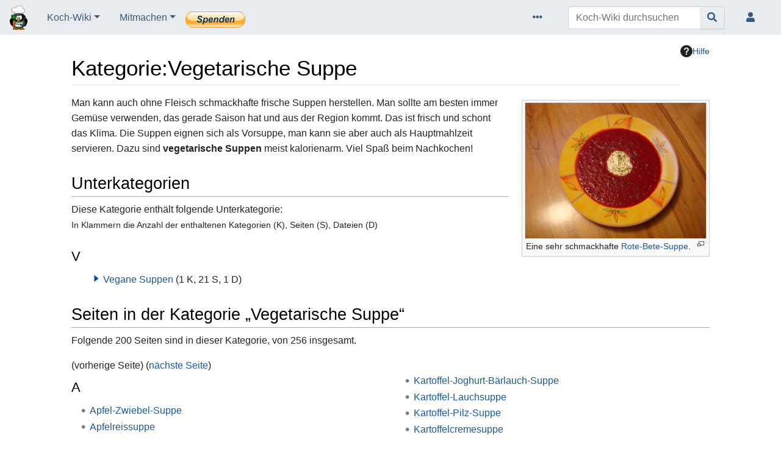

--- FILE ---
content_type: text/html; charset=UTF-8
request_url: https://www.kochwiki.org/wiki/Kategorie:Vegetarische_Suppe
body_size: 13178
content:
<!DOCTYPE html>
<html class="client-nojs" lang="de" dir="ltr">
<head>
<meta charset="UTF-8">
<title>Kategorie:Vegetarische Suppe – Koch-Wiki</title>
<script>document.documentElement.className="client-js";RLCONF={"wgBreakFrames":true,"wgSeparatorTransformTable":[",\t.",".\t,"],"wgDigitTransformTable":["",""],"wgDefaultDateFormat":"dmy","wgMonthNames":["","Januar","Februar","März","April","Mai","Juni","Juli","August","September","Oktober","November","Dezember"],"wgRequestId":"13f7659587f6986da273f164","wgCanonicalNamespace":"Category","wgCanonicalSpecialPageName":false,"wgNamespaceNumber":14,"wgPageName":"Kategorie:Vegetarische_Suppe","wgTitle":"Vegetarische Suppe","wgCurRevisionId":416603,"wgRevisionId":416603,"wgArticleId":31031,"wgIsArticle":true,"wgIsRedirect":false,"wgAction":"view","wgUserName":null,"wgUserGroups":["*"],"wgCategories":["Vegetarische Rezepte","Suppen"],"wgPageViewLanguage":"de","wgPageContentLanguage":"de","wgPageContentModel":"wikitext","wgRelevantPageName":"Kategorie:Vegetarische_Suppe","wgRelevantArticleId":31031,"wgIsProbablyEditable":false,"wgRelevantPageIsProbablyEditable":false,"wgRestrictionEdit":[],"wgRestrictionMove":[],"wgCiteReferencePreviewsActive":true,"wgPopupsFlags":0,"wgVisualEditor":{"pageLanguageCode":"de","pageLanguageDir":"ltr","pageVariantFallbacks":"de"},"wgEditSubmitButtonLabelPublish":false};
RLSTATE={"site.styles":"ready","user.styles":"ready","user":"ready","user.options":"loading","ext.slideshow.css":"ready","mediawiki.action.styles":"ready","ext.categoryTree.styles":"ready","mediawiki.page.gallery.styles":"ready","mediawiki.helplink":"ready","skins.chameleon":"ready","zzz.ext.bootstrap.styles":"ready","ext.embedVideo.styles":"ready","ext.visualEditor.desktopArticleTarget.noscript":"ready"};RLPAGEMODULES=["ext.slideshow.main","mediawiki.page.media","ext.categoryTree","mediawiki.page.gallery","site","mediawiki.page.ready","ext.Shariff","ext.popups","ext.embedVideo.overlay","ext.visualEditor.desktopArticleTarget.init","ext.visualEditor.targetLoader","ext.bootstrap.scripts"];</script>
<script>(RLQ=window.RLQ||[]).push(function(){mw.loader.impl(function(){return["user.options@12s5i",function($,jQuery,require,module){mw.user.tokens.set({"patrolToken":"+\\","watchToken":"+\\","csrfToken":"+\\"});
}];});});</script>
<link rel="stylesheet" href="/load.php?lang=de&amp;modules=ext.categoryTree.styles%7Cext.embedVideo.styles%7Cext.slideshow.css%7Cext.visualEditor.desktopArticleTarget.noscript%7Cmediawiki.action.styles%7Cmediawiki.helplink%7Cmediawiki.page.gallery.styles%7Cskins.chameleon%7Czzz.ext.bootstrap.styles&amp;only=styles&amp;skin=chameleon">
<script async="" src="/load.php?lang=de&amp;modules=startup&amp;only=scripts&amp;raw=1&amp;skin=chameleon"></script>
<meta name="ResourceLoaderDynamicStyles" content="">
<link rel="stylesheet" href="/load.php?lang=de&amp;modules=site.styles&amp;only=styles&amp;skin=chameleon">
<meta name="generator" content="MediaWiki 1.43.3">
<meta name="robots" content="max-image-preview:standard">
<meta name="format-detection" content="telephone=no">
<meta name="description" content="Man kann auch ohne Fleisch schmackhafte frische Suppen herstellen. Man sollte am besten immer Gemüse verwenden, das gerade Saison hat und aus der Region kommt. Das ist frisch und schont das Klima. Die Suppen eignen sich als Vorsuppe, man kann sie aber auch als Hauptmahlzeit servieren. Dazu sind vegetarische…">
<meta name="viewport" content="width=device-width, initial-scale=1.0, user-scalable=yes, minimum-scale=0.25, maximum-scale=5.0">
<link rel="search" type="application/opensearchdescription+xml" href="/rest.php/v1/search" title="Koch-Wiki (de)">
<link rel="EditURI" type="application/rsd+xml" href="https://www.kochwiki.org/api.php?action=rsd">
<link rel="license" href="https://creativecommons.org/licenses/by-sa/3.0/">
<link rel="alternate" type="application/atom+xml" title="Atom-Feed für „Koch-Wiki“" href="/index.php?title=Spezial:Letzte_%C3%84nderungen&amp;feed=atom">
	<meta property="og:type" content="article">

	<meta property="og:site_name" content="Koch-Wiki">

	<meta property="og:title" content="Vegetarische Suppe">

	<meta property="og:description" content="Man kann auch ohne Fleisch schmackhafte frische Suppen herstellen. Man sollte am besten immer Gemüse verwenden, das gerade Saison hat und aus der Region kommt. Das ist frisch und schont das Klima. Die Suppen eignen sich als Vorsuppe, man kann sie aber auch als Hauptmahlzeit servieren. Dazu sind vegetarische…">

	<meta property="og:url" content="https://www.kochwiki.org/wiki/Kategorie:Vegetarische_Suppe">

</head>
<body class="mediawiki ltr sitedir-ltr mw-hide-empty-elt ns-14 ns-subject page-Kategorie_Vegetarische_Suppe rootpage-Kategorie_Vegetarische_Suppe layout-navhead skin-chameleon action-view skin--responsive">
	<!-- navigation bar -->
	<nav class="p-navbar collapsible" role="navigation" id="mw-navigation">
		<!-- logo and main page link -->
		<div id="p-logo" class="navbar-brand p-logo" role="banner">
			<a href="/wiki/Hauptseite" title="Hauptseite"><img src="/vp_o.png" alt="Koch-Wiki"></a>
		</div>
		<button type="button" class="navbar-toggler" data-toggle="collapse" data-target="#i8p5u86u9n"></button>
		<div class="collapse navbar-collapse i8p5u86u9n" id="i8p5u86u9n">
			<div class="navbar-nav">
				<!-- Koch-Wiki -->
				<div class="nav-item dropdown p-Koch-Wiki-dropdown">
					<a href="#" class="nav-link dropdown-toggle p-Koch-Wiki-toggle" data-toggle="dropdown" data-boundary="viewport">Koch-Wiki</a>
					<div class="dropdown-menu p-Koch-Wiki" id="p-Koch-Wiki">
						<div id="n-recentchanges" class="mw-list-item"><a href="/wiki/Spezial:Letzte_%C3%84nderungen" title="Liste der letzten Änderungen in diesem Wiki [r]" accesskey="r" class="nav-link n-recentchanges">Letzte Änderungen</a></div>
						<div id="n-randompage" class="mw-list-item"><a href="/wiki/Spezial:Zuf%C3%A4llige_Seite" title="Zufällige Seite aufrufen [x]" accesskey="x" class="nav-link n-randompage">Zufälliges Rezept</a></div>
						<div id="n-help" class="mw-list-item"><a href="/wiki/Koch-Wiki:Hilfe" title="Hilfeseite anzeigen" class="nav-link n-help">Hilfe</a></div>
						<div id="n-Kühlschranksuche" class="mw-list-item"><a href="https://www.kochwiki.org/kuehlschrank.html" rel="nofollow" class="nav-link n-Kühlschranksuche">Kühlschranksuche</a></div>
						<div id="n-Von-A-bis-Z" class="mw-list-item"><a href="/wiki/Kategorie:Rezepte" class="nav-link n-Von-A-bis-Z">Von A bis Z</a></div>
						<div id="n-Cocktails" class="mw-list-item"><a href="/wiki/Kategorie:Cocktails" class="nav-link n-Cocktails">Cocktails</a></div>
						<div id="n-Kochtechniken" class="mw-list-item"><a href="/wiki/Kategorie:Kochtechniken" class="nav-link n-Kochtechniken">Kochtechniken</a></div>
						<div id="n-Küchengeräte" class="mw-list-item"><a href="/wiki/Kategorie:K%C3%BCchenger%C3%A4te" class="nav-link n-Küchengeräte">Küchengeräte</a></div>
						<div id="n-Downloads" class="mw-list-item"><a href="/wiki/Koch-Wiki:Offline" class="nav-link n-Downloads">Downloads</a></div>
					</div>
				</div><div class="nav-item dropdown"><a class="nav-link dropdown-toggle " href="#"  data-toggle="dropdown"  data-boundary="viewport">Mitmachen</a><div class="dropdown-menu"><div class="nav-item"><a class="nav-link "  href="/wiki/Koch-Wiki:Portal_Mitarbeit">Portal Mitarbeit</a></div><div class="nav-item"><a class="nav-link "  href="/wiki/Koch-Wiki:K%C3%BCchentisch">Küchentisch</a></div><div class="nav-item"><a class="nav-link "  href="/wiki/Koch-Wiki:Spenden">Spenden</a></div></div></div>
						<a href="https://www.kochwiki.org/wiki/Koch-Wiki:Spenden"><img src="/btn_donate_LG.gif" border="0" alt="Jetzt einfach, schnell und sicher spenden." style="margin-top: 6px;" /></a>
					
			</div>
			<div class="navbar-nav right">
				<!-- page tools -->
				<div class="navbar-tools navbar-nav flex-row">
					<div class="navbar-tool dropdown">
						<a data-toggle="dropdown" data-boundary="viewport" class="navbar-more-tools" href="#" title="Seitenwerkzeuge"></a>
						<!-- Content navigation -->
						<div class="flex-row navbar-pagetools dropdown-menu p-contentnavigation" id="p-contentnavigation">
							<!-- namespaces -->
							<div id="ca-talk" class="new mw-list-item"><a href="/index.php?title=Kategorie_Diskussion:Vegetarische_Suppe&amp;action=edit&amp;redlink=1" rel="discussion" class="new ca-talk" title="Diskussion zum Seiteninhalt (Seite nicht vorhanden) [t]" accesskey="t">Diskussion</a></div>
							<!-- views -->
							<div id="ca-viewsource" class="mw-list-item"><a href="/index.php?title=Kategorie:Vegetarische_Suppe&amp;action=edit" title="Diese Seite ist geschützt. Ihr Quelltext kann dennoch angesehen und kopiert werden. [e]" accesskey="e" class="ca-viewsource">Quelltext anzeigen</a></div>
							<div id="ca-history" class="mw-list-item"><a href="/index.php?title=Kategorie:Vegetarische_Suppe&amp;action=history" title="Frühere Versionen dieser Seite listen [h]" accesskey="h" class="ca-history">Versionsgeschichte</a></div>
						</div>
					</div>
				</div>
				<!-- search form -->
				<div  id="p-search" class="p-search order-first order-cmln-0 navbar-form" role="search"  >
					<form  id="searchform" class="mw-search" action="/index.php" >
						<input type="hidden" name="title" value=" Spezial:Suche" />
						<div class="input-group">
							<input type="search" name="search" placeholder="Koch-Wiki durchsuchen" aria-label="Koch-Wiki durchsuchen" autocapitalize="sentences" title="Koch-Wiki durchsuchen [f]" accesskey="f" id="searchInput" class="form-control">
							<div class="input-group-append">
								<button value="Seite" id="searchGoButton" name="go" type="submit" class="search-btn searchGoButton" aria-label="Gehe zu Seite" title="Gehe direkt zu der Seite mit genau diesem Namen, falls sie vorhanden ist."></button>
							</div>
						</div>
					</form>
				</div>
				
				<!-- personal tools -->
				<div class="navbar-tools navbar-nav" >
					<div class="navbar-tool dropdown">
						<a class="navbar-usernotloggedin" href="#" data-toggle="dropdown" data-boundary="viewport" title="Du bist nicht angemeldet.">
						</a>
						<div class="p-personal-tools dropdown-menu">
							<div id="pt-login" class="mw-list-item"><a href="/index.php?title=Spezial:Anmelden&amp;returnto=Kategorie%3AVegetarische+Suppe" title="Sich anzumelden wird gerne gesehen, ist jedoch nicht zwingend erforderlich. [o]" accesskey="o" class="pt-login">Anmelden</a></div>
						</div>
					</div>
				</div>
			</div>
		</div>
	</nav>
	<div class="flex-fill container">
		<div class="row">
			<div class="col">

			</div>
		</div>
		<div class="row">
			<div class="col">
				<!-- start the content area -->
				<div id="content" class="mw-body content"><a id="top" class="top"></a>
					<div id="mw-indicators" class="mw-indicators">
						<div id="mw-indicator-mw-helplink" class="mw-indicator mw-indicator-mw-helplink"><a href="https://www.mediawiki.org/wiki/Special:MyLanguage/Help:Categories" target="_blank" class="mw-helplink"><span class="mw-helplink-icon"></span>Hilfe</a></div>
					</div>
						<div class="contentHeader">
						<!-- title of the page -->
						<h1 id="firstHeading" class="firstHeading"><span class="mw-page-title-namespace">Kategorie</span><span class="mw-page-title-separator">:</span><span class="mw-page-title-main">Vegetarische Suppe</span></h1>
						<!-- tagline; usually goes something like "From WikiName" primary purpose of this seems to be for printing to identify the source of the content -->
						<div id="siteSub" class="siteSub">aus dem Koch-Wiki (kochwiki.org)</div>
						<!-- subtitle line; used for various things like the subpage hierarchy -->
						<div id="contentSub" class="small contentSub"><div id="mw-content-subtitle"></div></div><div id="jump-to-nav" class="mw-jump jump-to-nav">Wechseln zu:<a href="#mw-navigation">Navigation</a>, <a href="#p-search">Suche</a></div>
					</div>
					<div id="bodyContent" class="bodyContent">
						<!-- body text -->

						<div id="mw-content-text" class="mw-body-content"><div class="mw-content-ltr mw-parser-output" lang="de" dir="ltr"><figure class="mw-halign-right" typeof="mw:File/Thumb"><a href="/wiki/Datei:Rote-Bete-Suppe-DSC01862.JPG" class="mw-file-description"><img src="/images/thumb/c/cc/Rote-Bete-Suppe-DSC01862.JPG/300px-Rote-Bete-Suppe-DSC01862.JPG" decoding="async" width="300" height="225" class="mw-file-element" srcset="/images/thumb/c/cc/Rote-Bete-Suppe-DSC01862.JPG/450px-Rote-Bete-Suppe-DSC01862.JPG 1.5x, /images/thumb/c/cc/Rote-Bete-Suppe-DSC01862.JPG/600px-Rote-Bete-Suppe-DSC01862.JPG 2x" /></a><figcaption>Eine sehr schmackhafte <a href="/wiki/Rote-Bete-Suppe" title="Rote-Bete-Suppe">Rote-Bete-Suppe</a>.</figcaption></figure>
<p>Man kann auch ohne Fleisch schmackhafte frische Suppen herstellen. Man sollte am besten immer Gemüse verwenden, das gerade Saison hat und aus der Region kommt. Das ist frisch und schont das Klima. Die Suppen eignen sich als Vorsuppe, man kann sie aber auch als Hauptmahlzeit servieren. Dazu sind <b>vegetarische Suppen</b> meist kalorienarm. Viel Spaß beim Nachkochen!
</p>
<!-- 
NewPP limit report
Cached time: 20251227004030
Cache expiry: 86400
Reduced expiry: false
Complications: []
CPU time usage: 0.009 seconds
Real time usage: 0.010 seconds
Preprocessor visited node count: 2/1000000
Post‐expand include size: 0/2097152 bytes
Template argument size: 0/2097152 bytes
Highest expansion depth: 2/100
Expensive parser function count: 0/100
Unstrip recursion depth: 0/20
Unstrip post‐expand size: 0/5000000 bytes
-->
<!--
Transclusion expansion time report (%,ms,calls,template)
100.00%    0.000      1 -total
-->

<!-- Saved in parser cache with key kochwikidb:pcache:idhash:31031-0!canonical and timestamp 20251227004030 and revision id 416603. Rendering was triggered because: page-view
 -->
</div><div class="mw-category-generated" lang="de" dir="ltr"><div id="mw-subcategories">
<h2>Unterkategorien</h2>
<p>Diese Kategorie enthält folgende Unterkategorie:<br /><small>In Klammern die Anzahl der enthaltenen Kategorien (K), Seiten (S), Dateien (D)</small>
</p><div lang="de" dir="ltr" class="mw-content-ltr"><div class="mw-category"><div class="mw-category-group"><h3>V</h3>
<ul><li><div class="CategoryTreeSection"><div class="CategoryTreeItem"><span class="CategoryTreeBullet"><a class="CategoryTreeToggle" data-ct-title="Vegane_Suppen" href="/wiki/Kategorie:Vegane_Suppen" aria-expanded="false"></a> </span> <bdi dir="ltr"><a href="/wiki/Kategorie:Vegane_Suppen" title="Kategorie:Vegane Suppen">Vegane Suppen</a></bdi> <span title="enthält 1 Unterkategorie, 21 Seiten und 1 Datei" dir="ltr">(1 K, 21 S, 1 D)</span></div><div class="CategoryTreeChildren" style="display:none"></div></div></li></ul></div></div></div>
</div><div id="mw-pages">
<h2>Seiten in der Kategorie „Vegetarische Suppe“</h2>
<p>Folgende 200 Seiten sind in dieser Kategorie, von 256 insgesamt.
</p>(vorherige Seite) (<a href="/index.php?title=Kategorie:Vegetarische_Suppe&amp;pagefrom=Spargelrahmsuppe#mw-pages" title="Kategorie:Vegetarische Suppe">nächste Seite</a>)<div lang="de" dir="ltr" class="mw-content-ltr"><div class="mw-category mw-category-columns"><div class="mw-category-group"><h3>A</h3>
<ul><li><a href="/wiki/Apfel-Zwiebel-Suppe" title="Apfel-Zwiebel-Suppe">Apfel-Zwiebel-Suppe</a></li>
<li><a href="/wiki/Apfelreissuppe" title="Apfelreissuppe">Apfelreissuppe</a></li>
<li><a href="/wiki/Apfelsuppe" title="Apfelsuppe">Apfelsuppe</a></li>
<li><a href="/wiki/Apfelweinsuppe" title="Apfelweinsuppe">Apfelweinsuppe</a></li>
<li><a href="/wiki/Appenzeller_Haferflockensuppe" title="Appenzeller Haferflockensuppe">Appenzeller Haferflockensuppe</a></li>
<li><a href="/wiki/Avgolemono" title="Avgolemono">Avgolemono</a></li>
<li><a href="/wiki/Avocado-Kaltschale" title="Avocado-Kaltschale">Avocado-Kaltschale</a></li></ul></div><div class="mw-category-group"><h3>B</h3>
<ul><li><a href="/wiki/Badische_Gr%C3%BCnkernsuppe" title="Badische Grünkernsuppe">Badische Grünkernsuppe</a></li>
<li><a href="/wiki/Basilikumsauce_mit_Paradeisern" title="Basilikumsauce mit Paradeisern">Basilikumsauce mit Paradeisern</a></li>
<li><a href="/wiki/Baskische_Gem%C3%BCsesuppe_mit_Oliven" title="Baskische Gemüsesuppe mit Oliven">Baskische Gemüsesuppe mit Oliven</a></li>
<li><a href="/wiki/Bauern-Gerstensuppe" title="Bauern-Gerstensuppe">Bauern-Gerstensuppe</a></li>
<li><a href="/wiki/Bierkaltschale" title="Bierkaltschale">Bierkaltschale</a></li>
<li><a href="/wiki/Biersuppe_mit_%C3%84pfeln" title="Biersuppe mit Äpfeln">Biersuppe mit Äpfeln</a></li>
<li><a href="/wiki/Biersuppe_mit_Brot" title="Biersuppe mit Brot">Biersuppe mit Brot</a></li>
<li><a href="/wiki/Blaubeersuppe_mit_Grie%C3%9Fkl%C3%B6%C3%9Fchen" title="Blaubeersuppe mit Grießklößchen">Blaubeersuppe mit Grießklößchen</a></li>
<li><a href="/wiki/Blutige_K%C3%BCrbissuppe_mit_knusprigen_Spukk%C3%B6pfen" title="Blutige Kürbissuppe mit knusprigen Spukköpfen">Blutige Kürbissuppe mit knusprigen Spukköpfen</a></li>
<li><a href="/wiki/Bohnen-Nudelsuppe" title="Bohnen-Nudelsuppe">Bohnen-Nudelsuppe</a></li>
<li><a href="/wiki/Bohnen-Wei%C3%9Fkohl-Zwiebelsuppe" title="Bohnen-Weißkohl-Zwiebelsuppe">Bohnen-Weißkohl-Zwiebelsuppe</a></li>
<li><a href="/wiki/Bohneneintopf" title="Bohneneintopf">Bohneneintopf</a></li>
<li><a href="/wiki/Bohnensuppe_mit_Gem%C3%BCse" title="Bohnensuppe mit Gemüse">Bohnensuppe mit Gemüse</a></li>
<li><a href="/wiki/Borschtsche_Soljanka" title="Borschtsche Soljanka">Borschtsche Soljanka</a></li>
<li><a href="/wiki/Braunbiersuppe" title="Braunbiersuppe">Braunbiersuppe</a></li>
<li><a href="/wiki/Brennnesselsuppe" title="Brennnesselsuppe">Brennnesselsuppe</a></li>
<li><a href="/wiki/Brennnesselsuppe_auf_russische_Art" title="Brennnesselsuppe auf russische Art">Brennnesselsuppe auf russische Art</a></li>
<li><a href="/wiki/Brigittes_Spargels%C3%BCppchen" title="Brigittes Spargelsüppchen">Brigittes Spargelsüppchen</a></li>
<li><a href="/wiki/Brokkoli-Cremesuppe" title="Brokkoli-Cremesuppe">Brokkoli-Cremesuppe</a></li>
<li><a href="/wiki/Brokkoli-K%C3%A4se-Suppe" title="Brokkoli-Käse-Suppe">Brokkoli-Käse-Suppe</a></li>
<li><a href="/wiki/Brokkoli-Stilton-Suppe" title="Brokkoli-Stilton-Suppe">Brokkoli-Stilton-Suppe</a></li>
<li><a href="/wiki/Brotsuppe" title="Brotsuppe">Brotsuppe</a></li>
<li><a href="/wiki/Brotsuppe_mit_Sahne" title="Brotsuppe mit Sahne">Brotsuppe mit Sahne</a></li>
<li><a href="/wiki/Brunnenkressesuppe" title="Brunnenkressesuppe">Brunnenkressesuppe</a></li>
<li><a href="/wiki/Buttermilchkaltschale_mit_Zwieback" title="Buttermilchkaltschale mit Zwieback">Buttermilchkaltschale mit Zwieback</a></li>
<li><a href="/wiki/Buttermilchsuppe" title="Buttermilchsuppe">Buttermilchsuppe</a></li></ul></div><div class="mw-category-group"><h3>C</h3>
<ul><li><a href="/wiki/Champignon-Cr%C3%A8mesuppe" title="Champignon-Crèmesuppe">Champignon-Crèmesuppe</a></li>
<li><a href="/wiki/Champignoncremesuppe" title="Champignoncremesuppe">Champignoncremesuppe</a></li>
<li><a href="/wiki/Chili_mit_gr%C3%BCnen_Bohnen" title="Chili mit grünen Bohnen">Chili mit grünen Bohnen</a></li>
<li><a href="/wiki/Chinesische_Gem%C3%BCsesuppe" title="Chinesische Gemüsesuppe">Chinesische Gemüsesuppe</a></li>
<li><a href="/wiki/Chmeli-suneli_mit_Safran" title="Chmeli-suneli mit Safran">Chmeli-suneli mit Safran</a></li>
<li><a href="/wiki/Cremesuppe" title="Cremesuppe">Cremesuppe</a></li>
<li><a href="/wiki/Cremige_Maissuppe" title="Cremige Maissuppe">Cremige Maissuppe</a></li></ul></div><div class="mw-category-group"><h3>D</h3>
<ul><li><a href="/wiki/Delikate_Tomatensuppe_mit_K%C3%A4se-Sahne-Nocken" title="Delikate Tomatensuppe mit Käse-Sahne-Nocken">Delikate Tomatensuppe mit Käse-Sahne-Nocken</a></li>
<li><a href="/wiki/Di%C3%A4t-Kartoffelsuppe" title="Diät-Kartoffelsuppe">Diät-Kartoffelsuppe</a></li></ul></div><div class="mw-category-group"><h3>E</h3>
<ul><li><a href="/wiki/Eier-Senf-Dip" title="Eier-Senf-Dip">Eier-Senf-Dip</a></li>
<li><a href="/wiki/Einfache_Champignoncremesuppe" title="Einfache Champignoncremesuppe">Einfache Champignoncremesuppe</a></li>
<li><a href="/wiki/Erbsenschaumsuppe_mit_Pfifferlingen" title="Erbsenschaumsuppe mit Pfifferlingen">Erbsenschaumsuppe mit Pfifferlingen</a></li>
<li><a href="/wiki/Erbsensuppe_mit_Kokosmilch" title="Erbsensuppe mit Kokosmilch">Erbsensuppe mit Kokosmilch</a></li>
<li><a href="/wiki/Erdbeerkaltschale" title="Erdbeerkaltschale">Erdbeerkaltschale</a></li>
<li><a href="/wiki/Erdbeerkaltschale_mit_Wein" title="Erdbeerkaltschale mit Wein">Erdbeerkaltschale mit Wein</a></li>
<li><a href="/wiki/Erdnuss-Dip" title="Erdnuss-Dip">Erdnuss-Dip</a></li></ul></div><div class="mw-category-group"><h3>F</h3>
<ul><li><a href="/wiki/Fl%C3%A4dlesuppe_-_vegetarisch" title="Flädlesuppe - vegetarisch">Flädlesuppe - vegetarisch</a></li>
<li><a href="/wiki/Frankfurter_Gr%C3%BCne_Sauce_mit_Eiern_und_Kartoffeln" title="Frankfurter Grüne Sauce mit Eiern und Kartoffeln">Frankfurter Grüne Sauce mit Eiern und Kartoffeln</a></li>
<li><a href="/wiki/Frische_Berliner_Tomatensuppe" title="Frische Berliner Tomatensuppe">Frische Berliner Tomatensuppe</a></li>
<li><a href="/wiki/Frische_Markerbsensuppe" title="Frische Markerbsensuppe">Frische Markerbsensuppe</a></li>
<li><a href="/wiki/Frische_Tomatensuppe" title="Frische Tomatensuppe">Frische Tomatensuppe</a></li>
<li><a href="/wiki/Fritattensuppe" title="Fritattensuppe">Fritattensuppe</a></li>
<li><a href="/wiki/Fr%C3%BChlingszwiebelsuppe_mit_K%C3%A4seb%C3%A4llchen" title="Frühlingszwiebelsuppe mit Käsebällchen">Frühlingszwiebelsuppe mit Käsebällchen</a></li></ul></div><div class="mw-category-group"><h3>G</h3>
<ul><li><a href="/wiki/Gazpacho" title="Gazpacho">Gazpacho</a></li>
<li><a href="/wiki/Gazpacho_andal%C3%BAz" title="Gazpacho andalúz">Gazpacho andalúz</a></li>
<li><a href="/wiki/Gebrannte_Dinkelsuppe" title="Gebrannte Dinkelsuppe">Gebrannte Dinkelsuppe</a></li>
<li><a href="/wiki/Gebrannte_Gr%C3%BCnkernsuppe" title="Gebrannte Grünkernsuppe">Gebrannte Grünkernsuppe</a></li>
<li><a href="/wiki/Geeiste_Joghurt-Gurken-Suppe_mit_Fr%C3%BChlingsgem%C3%BCse" title="Geeiste Joghurt-Gurken-Suppe mit Frühlingsgemüse">Geeiste Joghurt-Gurken-Suppe mit Frühlingsgemüse</a></li>
<li><a href="/wiki/Gelbe_Paprika-Cremesuppe" title="Gelbe Paprika-Cremesuppe">Gelbe Paprika-Cremesuppe</a></li>
<li><a href="/wiki/Gelbe_Paprikasuppe" title="Gelbe Paprikasuppe">Gelbe Paprikasuppe</a></li>
<li><a href="/wiki/Gem%C3%BCsecremesuppe" title="Gemüsecremesuppe">Gemüsecremesuppe</a></li>
<li><a href="/wiki/Gem%C3%BCseeintopf" title="Gemüseeintopf">Gemüseeintopf</a></li>
<li><a href="/wiki/Gem%C3%BCseeintopf_quer_durch_den_Garten" title="Gemüseeintopf quer durch den Garten">Gemüseeintopf quer durch den Garten</a></li>
<li><a href="/wiki/Gem%C3%BCsesuppe" title="Gemüsesuppe">Gemüsesuppe</a></li>
<li><a href="/wiki/Gem%C3%BCsesuppe_mit_Alfalfasprossen" title="Gemüsesuppe mit Alfalfasprossen">Gemüsesuppe mit Alfalfasprossen</a></li>
<li><a href="/wiki/Gem%C3%BCsesuppe_mit_Kr%C3%A4uter-Pistou" title="Gemüsesuppe mit Kräuter-Pistou">Gemüsesuppe mit Kräuter-Pistou</a></li>
<li><a href="/wiki/Grenadiermarsch" title="Grenadiermarsch">Grenadiermarsch</a></li>
<li><a href="/wiki/Grie%C3%9Fsuppe" title="Grießsuppe">Grießsuppe</a></li>
<li><a href="/wiki/Gromperenzopp" title="Gromperenzopp">Gromperenzopp</a></li>
<li><a href="/wiki/Gr%C3%BCn-wei%C3%9Fe_Petersiliensuppe" title="Grün-weiße Petersiliensuppe">Grün-weiße Petersiliensuppe</a></li>
<li><a href="/wiki/Gr%C3%BCne_Spargelsuppe" title="Grüne Spargelsuppe">Grüne Spargelsuppe</a></li>
<li><a href="/wiki/Gr%C3%BCner_Eintopf_mit_Pistazien-Joghurt" title="Grüner Eintopf mit Pistazien-Joghurt">Grüner Eintopf mit Pistazien-Joghurt</a></li>
<li><a href="/wiki/Gr%C3%BCnkernsuppe_mit_Sahne" title="Grünkernsuppe mit Sahne">Grünkernsuppe mit Sahne</a></li></ul></div><div class="mw-category-group"><h3>H</h3>
<ul><li><a href="/wiki/Haferflockensuppe" title="Haferflockensuppe">Haferflockensuppe</a></li>
<li><a href="/wiki/Haferflockensuppe_mit_Milch" title="Haferflockensuppe mit Milch">Haferflockensuppe mit Milch</a></li>
<li><a href="/wiki/Heusuppe_aus_%C3%96sterreich" title="Heusuppe aus Österreich">Heusuppe aus Österreich</a></li>
<li><a href="/wiki/Hohenloher_Schwarzbrotsuppe" title="Hohenloher Schwarzbrotsuppe">Hohenloher Schwarzbrotsuppe</a></li>
<li><a href="/wiki/Hokkaido-K%C3%BCrbis-Kartoffelsuppe" title="Hokkaido-Kürbis-Kartoffelsuppe">Hokkaido-Kürbis-Kartoffelsuppe</a></li>
<li><a href="/wiki/Hokkaido-K%C3%BCrbissuppe" title="Hokkaido-Kürbissuppe">Hokkaido-Kürbissuppe</a></li>
<li><a href="/wiki/Holunderbeersuppe" title="Holunderbeersuppe">Holunderbeersuppe</a></li></ul></div><div class="mw-category-group"><h3>I</h3>
<ul><li><a href="/wiki/Indische_M%C3%B6hrencremesuppe" title="Indische Möhrencremesuppe">Indische Möhrencremesuppe</a></li>
<li><a href="/wiki/Innviertler_K%C3%BCmmelsuppe" title="Innviertler Kümmelsuppe">Innviertler Kümmelsuppe</a></li></ul></div><div class="mw-category-group"><h3>J</h3>
<ul><li><a href="/wiki/Jamies_toskanische_Tomatensuppe" title="Jamies toskanische Tomatensuppe">Jamies toskanische Tomatensuppe</a></li>
<li><a href="/wiki/Janang_Baning" title="Janang Baning">Janang Baning</a></li></ul></div><div class="mw-category-group"><h3>K</h3>
<ul><li><a href="/wiki/Kalte_Kirschsuppe" title="Kalte Kirschsuppe">Kalte Kirschsuppe</a></li>
<li><a href="/wiki/Kalte_Knoblauchsuppe" title="Kalte Knoblauchsuppe">Kalte Knoblauchsuppe</a></li>
<li><a href="/wiki/Kalte_Papayasuppe_mit_Minze" title="Kalte Papayasuppe mit Minze">Kalte Papayasuppe mit Minze</a></li>
<li><a href="/wiki/Kalte_Tomatensuppe" title="Kalte Tomatensuppe">Kalte Tomatensuppe</a></li>
<li><a href="/wiki/Kalter_Sommer-Borschtsch" title="Kalter Sommer-Borschtsch">Kalter Sommer-Borschtsch</a></li>
<li><a href="/wiki/Karotten-Melange" title="Karotten-Melange">Karotten-Melange</a></li>
<li><a href="/wiki/Karotten-Orangensuppe" title="Karotten-Orangensuppe">Karotten-Orangensuppe</a></li>
<li><a href="/wiki/Karottensuppe_mit_Ingwer" title="Karottensuppe mit Ingwer">Karottensuppe mit Ingwer</a></li>
<li><a href="/wiki/Karottensuppe_mit_Rosmarin" title="Karottensuppe mit Rosmarin">Karottensuppe mit Rosmarin</a></li>
<li><a href="/wiki/Kartoffel-Joghurt-B%C3%A4rlauch-Suppe" title="Kartoffel-Joghurt-Bärlauch-Suppe">Kartoffel-Joghurt-Bärlauch-Suppe</a></li>
<li><a href="/wiki/Kartoffel-Lauchsuppe" title="Kartoffel-Lauchsuppe">Kartoffel-Lauchsuppe</a></li>
<li><a href="/wiki/Kartoffel-Pilz-Suppe" title="Kartoffel-Pilz-Suppe">Kartoffel-Pilz-Suppe</a></li>
<li><a href="/wiki/Kartoffelcremesuppe" title="Kartoffelcremesuppe">Kartoffelcremesuppe</a></li>
<li><a href="/wiki/Kartoffeleintopf_mit_Rosenkohl" title="Kartoffeleintopf mit Rosenkohl">Kartoffeleintopf mit Rosenkohl</a></li>
<li><a href="/wiki/Kartoffelsuppe_mit_Pfifferlingen" title="Kartoffelsuppe mit Pfifferlingen">Kartoffelsuppe mit Pfifferlingen</a></li>
<li><a href="/wiki/K%C3%A4se-Sahne-Sauce" title="Käse-Sahne-Sauce">Käse-Sahne-Sauce</a></li>
<li><a href="/wiki/K%C3%A4se-Suppe_aus_der_Franche-Comt%C3%A9" title="Käse-Suppe aus der Franche-Comté">Käse-Suppe aus der Franche-Comté</a></li>
<li><a href="/wiki/K%C3%A4sesuppe_aus_dem_Allg%C3%A4u" title="Käsesuppe aus dem Allgäu">Käsesuppe aus dem Allgäu</a></li>
<li><a href="/wiki/K%C3%A4sesuppe_aus_der_Franche-Comt%C3%A9" title="Käsesuppe aus der Franche-Comté">Käsesuppe aus der Franche-Comté</a></li>
<li><a href="/wiki/Kerbelknollencremesuppe" title="Kerbelknollencremesuppe">Kerbelknollencremesuppe</a></li>
<li><a href="/wiki/Khmeli-Suneli" title="Khmeli-Suneli">Khmeli-Suneli</a></li>
<li><a href="/wiki/Kichererbsen-Zitronensauce" title="Kichererbsen-Zitronensauce">Kichererbsen-Zitronensauce</a></li>
<li><a href="/wiki/Kichererbsensuppe" title="Kichererbsensuppe">Kichererbsensuppe</a></li>
<li><a href="/wiki/Kidley_Broth" title="Kidley Broth">Kidley Broth</a></li>
<li><a href="/wiki/Kirschkaltschale" title="Kirschkaltschale">Kirschkaltschale</a></li>
<li><a href="/wiki/Kirschsuppe" title="Kirschsuppe">Kirschsuppe</a></li>
<li><a href="/wiki/Klassische_Gem%C3%BCsesuppe" title="Klassische Gemüsesuppe">Klassische Gemüsesuppe</a></li>
<li><a href="/wiki/Kliebensuppe" title="Kliebensuppe">Kliebensuppe</a></li>
<li><a href="/wiki/Knoblauchcremesuppe" title="Knoblauchcremesuppe">Knoblauchcremesuppe</a></li>
<li><a href="/wiki/Knoblauchsuppe" title="Knoblauchsuppe">Knoblauchsuppe</a></li>
<li><a href="/wiki/Kohlrabi-Stamppot_aus_Drenthe" title="Kohlrabi-Stamppot aus Drenthe">Kohlrabi-Stamppot aus Drenthe</a></li>
<li><a href="/wiki/Kokos-Kartoffelsuppe" title="Kokos-Kartoffelsuppe">Kokos-Kartoffelsuppe</a></li>
<li><a href="/wiki/Kombu-Br%C3%BChe" title="Kombu-Brühe">Kombu-Brühe</a></li>
<li><a href="/wiki/Kopfsalat-Suppe" title="Kopfsalat-Suppe">Kopfsalat-Suppe</a></li>
<li><a href="/wiki/Kopfsalatsuppe_mit_Ziegenk%C3%A4setoast" title="Kopfsalatsuppe mit Ziegenkäsetoast">Kopfsalatsuppe mit Ziegenkäsetoast</a></li>
<li><a href="/wiki/Krensuppe" title="Krensuppe">Krensuppe</a></li>
<li><a href="/wiki/Kresse-und-Kartoffel-Suppe" title="Kresse-und-Kartoffel-Suppe">Kresse-und-Kartoffel-Suppe</a></li>
<li><a href="/wiki/Kressesuppe" title="Kressesuppe">Kressesuppe</a></li>
<li><a href="/wiki/K%C3%BCrbis-Bananencremesuppe" title="Kürbis-Bananencremesuppe">Kürbis-Bananencremesuppe</a></li>
<li><a href="/wiki/K%C3%BCrbis-Kartoffelsuppe" title="Kürbis-Kartoffelsuppe">Kürbis-Kartoffelsuppe</a></li>
<li><a href="/wiki/K%C3%BCrbis-Lauch-Kartoffelsuppe" title="Kürbis-Lauch-Kartoffelsuppe">Kürbis-Lauch-Kartoffelsuppe</a></li>
<li><a href="/wiki/K%C3%BCrbis-Lauchsuppe" title="Kürbis-Lauchsuppe">Kürbis-Lauchsuppe</a></li>
<li><a href="/wiki/K%C3%BCrbis-Petersiliensuppe" title="Kürbis-Petersiliensuppe">Kürbis-Petersiliensuppe</a></li>
<li><a href="/wiki/K%C3%BCrbiscremesuppe_mit_einem_Hauch_von_Curry" title="Kürbiscremesuppe mit einem Hauch von Curry">Kürbiscremesuppe mit einem Hauch von Curry</a></li>
<li><a href="/wiki/K%C3%BCrbiscremesuppe_mit_K%C3%BCrbiskern%C3%B6l" title="Kürbiscremesuppe mit Kürbiskernöl">Kürbiscremesuppe mit Kürbiskernöl</a></li>
<li><a href="/wiki/K%C3%BCrbissuppe_mit_Orange_und_Ingwer" title="Kürbissuppe mit Orange und Ingwer">Kürbissuppe mit Orange und Ingwer</a></li>
<li><a href="/wiki/K%C3%BCrbissuppe_mit_Petersilie" title="Kürbissuppe mit Petersilie">Kürbissuppe mit Petersilie</a></li></ul></div><div class="mw-category-group"><h3>L</h3>
<ul><li><a href="/wiki/Lauchcremesuppe" title="Lauchcremesuppe">Lauchcremesuppe</a></li>
<li><a href="/wiki/Linsen-K%C3%BCrbiscremesuppe" title="Linsen-Kürbiscremesuppe">Linsen-Kürbiscremesuppe</a></li>
<li><a href="/wiki/Linseneintopf_auf_indische_Art" title="Linseneintopf auf indische Art">Linseneintopf auf indische Art</a></li>
<li><a href="/wiki/Linseneintopf_mit_K%C3%BCrbis_und_Feta" title="Linseneintopf mit Kürbis und Feta">Linseneintopf mit Kürbis und Feta</a></li>
<li><a href="/wiki/Linsensuppe_mit_Kokosmilch" title="Linsensuppe mit Kokosmilch">Linsensuppe mit Kokosmilch</a></li>
<li><a href="/wiki/Linsensuppe_mit_Pasta" title="Linsensuppe mit Pasta">Linsensuppe mit Pasta</a></li>
<li><a href="/wiki/Locro_de_zapallo_(K%C3%BCrbiseintopf)" title="Locro de zapallo (Kürbiseintopf)">Locro de zapallo (Kürbiseintopf)</a></li></ul></div><div class="mw-category-group"><h3>M</h3>
<ul><li><a href="/wiki/Maroni-Sellerie-Suppe" title="Maroni-Sellerie-Suppe">Maroni-Sellerie-Suppe</a></li>
<li><a href="/wiki/Masala_Rajma" title="Masala Rajma">Masala Rajma</a></li>
<li><a href="/wiki/Mecklenburger_Milchsuppe" title="Mecklenburger Milchsuppe">Mecklenburger Milchsuppe</a></li>
<li><a href="/wiki/Milchsuppe" title="Milchsuppe">Milchsuppe</a></li>
<li><a href="/wiki/M%C3%B6hren-Orangen-Suppe" title="Möhren-Orangen-Suppe">Möhren-Orangen-Suppe</a></li>
<li><a href="/wiki/M%C3%B6hrencremesuppe" title="Möhrencremesuppe">Möhrencremesuppe</a></li>
<li><a href="/wiki/M%C3%B6hrencremesuppe_mit_Koriander" title="Möhrencremesuppe mit Koriander">Möhrencremesuppe mit Koriander</a></li>
<li><a href="/wiki/M%C3%B6hrensuppe_mit_Ingwer" title="Möhrensuppe mit Ingwer">Möhrensuppe mit Ingwer</a></li>
<li><a href="/wiki/Most-Rotkrautsuppe" title="Most-Rotkrautsuppe">Most-Rotkrautsuppe</a></li>
<li><a href="/wiki/Mostsektsupperl" title="Mostsektsupperl">Mostsektsupperl</a></li>
<li><a href="/wiki/Mostsuppe_auf_ober%C3%B6sterreichische_Art" title="Mostsuppe auf oberösterreichische Art">Mostsuppe auf oberösterreichische Art</a></li>
<li><a href="/wiki/Mostsuppe_mit_Zimtcro%C3%BBtons" title="Mostsuppe mit Zimtcroûtons">Mostsuppe mit Zimtcroûtons</a></li></ul></div><div class="mw-category-group"><h3>N</h3>
<ul><li><a href="/wiki/Nudeln_mit_Feta-Joghurtsauce_und_Tomaten" title="Nudeln mit Feta-Joghurtsauce und Tomaten">Nudeln mit Feta-Joghurtsauce und Tomaten</a></li>
<li><a href="/wiki/Nudelsauce_florentiner_Art" title="Nudelsauce florentiner Art">Nudelsauce florentiner Art</a></li>
<li><a href="/wiki/Nudelsuppe_asiatisch-deutsch" title="Nudelsuppe asiatisch-deutsch">Nudelsuppe asiatisch-deutsch</a></li></ul></div><div class="mw-category-group"><h3>O</h3>
<ul><li><a href="/wiki/Okroschka_auf_Kwas-Basis" title="Okroschka auf Kwas-Basis">Okroschka auf Kwas-Basis</a></li>
<li><a href="/wiki/Omas_Wei%C3%9Fkohlsuppe" title="Omas Weißkohlsuppe">Omas Weißkohlsuppe</a></li>
<li><a href="/wiki/Orangenkaltschale" title="Orangenkaltschale">Orangenkaltschale</a></li></ul></div><div class="mw-category-group"><h3>P</h3>
<ul><li><a href="/wiki/Paprikasuppe" title="Paprikasuppe">Paprikasuppe</a></li>
<li><a href="/wiki/Parmesan-Suppe" title="Parmesan-Suppe">Parmesan-Suppe</a></li>
<li><a href="/wiki/Pastinaken-Cremesuppe" title="Pastinaken-Cremesuppe">Pastinaken-Cremesuppe</a></li>
<li><a href="/wiki/Petersiliensuppe" title="Petersiliensuppe">Petersiliensuppe</a></li>
<li><a href="/wiki/Pfifferlingcremesuppe" title="Pfifferlingcremesuppe">Pfifferlingcremesuppe</a></li>
<li><a href="/wiki/Pfirsich-Orangensuppe" title="Pfirsich-Orangensuppe">Pfirsich-Orangensuppe</a></li>
<li><a href="/wiki/Pflaumensuppe" title="Pflaumensuppe">Pflaumensuppe</a></li>
<li><a href="/wiki/Pfuhler_Gem%C3%BCsesuppe" title="Pfuhler Gemüsesuppe">Pfuhler Gemüsesuppe</a></li>
<li><a href="/wiki/Pias_Rieslingschaum-Suppe" title="Pias Rieslingschaum-Suppe">Pias Rieslingschaum-Suppe</a></li>
<li><a href="/wiki/Pikante_schw%C3%A4bische_Biersuppe" title="Pikante schwäbische Biersuppe">Pikante schwäbische Biersuppe</a></li>
<li><a href="/wiki/Polenta-Suppe" title="Polenta-Suppe">Polenta-Suppe</a></li>
<li><a href="/wiki/Polnischer_Borschtsch" title="Polnischer Borschtsch">Polnischer Borschtsch</a></li>
<li><a href="/wiki/Pommersche_Milchsuppe" title="Pommersche Milchsuppe">Pommersche Milchsuppe</a></li>
<li><a href="/wiki/Porreebr%C3%BCh" title="Porreebrüh">Porreebrüh</a></li>
<li><a href="/wiki/Potage_Cr%C3%A9cy_(Karottencremesuppe)" title="Potage Crécy (Karottencremesuppe)">Potage Crécy (Karottencremesuppe)</a></li>
<li><a href="/wiki/Provenzalische_Gem%C3%BCsesuppe_mit_Pistou" title="Provenzalische Gemüsesuppe mit Pistou">Provenzalische Gemüsesuppe mit Pistou</a></li>
<li><a href="/wiki/P%C3%BCrierte_Spargelsuppe" title="Pürierte Spargelsuppe">Pürierte Spargelsuppe</a></li></ul></div><div class="mw-category-group"><h3>R</h3>
<ul><li><a href="/wiki/Radieschenbl%C3%A4tter-Suppe" title="Radieschenblätter-Suppe">Radieschenblätter-Suppe</a></li>
<li><a href="/wiki/Rassolnik" title="Rassolnik">Rassolnik</a></li>
<li><a href="/wiki/Rhabarberkaltschale" title="Rhabarberkaltschale">Rhabarberkaltschale</a></li>
<li><a href="/wiki/Roggenbrotsuppe_mit_Gr%C3%BCnkohlnockerl" title="Roggenbrotsuppe mit Grünkohlnockerl">Roggenbrotsuppe mit Grünkohlnockerl</a></li>
<li><a href="/wiki/Rosenkohlcremesuppe_mit_Pfifferlingen" title="Rosenkohlcremesuppe mit Pfifferlingen">Rosenkohlcremesuppe mit Pfifferlingen</a></li>
<li><a href="/wiki/Rote_Linsensuppe_(K%C4%B1rm%C4%B1z%C4%B1_mercimek_%C3%A7orbas%C4%B1)" title="Rote Linsensuppe (Kırmızı mercimek çorbası)">Rote Linsensuppe (Kırmızı mercimek çorbası)</a></li>
<li><a href="/wiki/Rote_Linsensuppe_mit_Spatzen" title="Rote Linsensuppe mit Spatzen">Rote Linsensuppe mit Spatzen</a></li>
<li><a href="/wiki/Rote-Bete-Suppe" title="Rote-Bete-Suppe">Rote-Bete-Suppe</a></li>
<li><a href="/wiki/Rote-R%C3%BCben-Suppe_mit_Krennockerl" title="Rote-Rüben-Suppe mit Krennockerl">Rote-Rüben-Suppe mit Krennockerl</a></li>
<li><a href="/wiki/Rote-R%C3%BCbensuppe" title="Rote-Rübensuppe">Rote-Rübensuppe</a></li>
<li><a href="/wiki/Rote-R%C3%BCbensuppe_mit_Apfel_und_Kren" title="Rote-Rübensuppe mit Apfel und Kren">Rote-Rübensuppe mit Apfel und Kren</a></li>
<li><a href="/wiki/Russenkraut" title="Russenkraut">Russenkraut</a></li>
<li><a href="/wiki/Russische_Steinpilzsuppe" title="Russische Steinpilzsuppe">Russische Steinpilzsuppe</a></li></ul></div><div class="mw-category-group"><h3>S</h3>
<ul><li><a href="/wiki/Salmorejo" title="Salmorejo">Salmorejo</a></li>
<li><a href="/wiki/Sandefjordbutter" title="Sandefjordbutter">Sandefjordbutter</a></li>
<li><a href="/wiki/Sangr%C3%ADa-Suppe" title="Sangría-Suppe">Sangría-Suppe</a></li>
<li><a href="/wiki/Scharfe_Buttermilch-Nektarinen-Suppe" title="Scharfe Buttermilch-Nektarinen-Suppe">Scharfe Buttermilch-Nektarinen-Suppe</a></li>
<li><a href="/wiki/Scharfe_Tomatensuppe" title="Scharfe Tomatensuppe">Scharfe Tomatensuppe</a></li>
<li><a href="/wiki/Schnelle_Sauce_hollandaise" title="Schnelle Sauce hollandaise">Schnelle Sauce hollandaise</a></li>
<li><a href="/wiki/Schwarzwurzel-Walnuss-Cremesuppe" title="Schwarzwurzel-Walnuss-Cremesuppe">Schwarzwurzel-Walnuss-Cremesuppe</a></li>
<li><a href="/wiki/Sellerie-Birnencremesuppe" title="Sellerie-Birnencremesuppe">Sellerie-Birnencremesuppe</a></li>
<li><a href="/wiki/Selleriesuppe" title="Selleriesuppe">Selleriesuppe</a></li>
<li><a href="/wiki/Spanische_Holunderkaltschale" title="Spanische Holunderkaltschale">Spanische Holunderkaltschale</a></li>
<li><a href="/wiki/Spargelcremesuppe" title="Spargelcremesuppe">Spargelcremesuppe</a></li></ul></div></div></div>(vorherige Seite) (<a href="/index.php?title=Kategorie:Vegetarische_Suppe&amp;pagefrom=Spargelrahmsuppe#mw-pages" title="Kategorie:Vegetarische Suppe">nächste Seite</a>)
</div><div id="mw-category-media">
<h2>Medien in der Kategorie „Vegetarische Suppe“</h2>
<p>Folgende 24 Dateien sind in dieser Kategorie, von 24 insgesamt.
</p><ul class="gallery mw-gallery-packed">
		<li class="gallerybox" style="width: 162px">
			<div class="thumb" style="width: 160px;"><span typeof="mw:File"><a href="/wiki/Datei:Bks-fertig.jpg" class="mw-file-description"><img alt="" src="/images/thumb/d/db/Bks-fertig.jpg/240px-Bks-fertig.jpg" decoding="async" loading="lazy" width="160" height="120" srcset="/images/thumb/d/db/Bks-fertig.jpg/360px-Bks-fertig.jpg 1.5x, /images/thumb/d/db/Bks-fertig.jpg/480px-Bks-fertig.jpg 2x" /></a></span></div>
			<div class="gallerytext"><a href="/wiki/Datei:Bks-fertig.jpg" class="galleryfilename" title="Datei:Bks-fertig.jpg">Bks-fertig.jpg</a>
2.576 × 1.932; 470 KB<br>
</div>
		</li>
		<li class="gallerybox" style="width: 162px">
			<div class="thumb" style="width: 160px;"><span typeof="mw:File"><a href="/wiki/Datei:Bohnenchili.JPG" class="mw-file-description"><img alt="" src="/images/thumb/b/bd/Bohnenchili.JPG/240px-Bohnenchili.JPG" decoding="async" loading="lazy" width="160" height="120" srcset="/images/thumb/b/bd/Bohnenchili.JPG/360px-Bohnenchili.JPG 1.5x, /images/thumb/b/bd/Bohnenchili.JPG/480px-Bohnenchili.JPG 2x" /></a></span></div>
			<div class="gallerytext"><a href="/wiki/Datei:Bohnenchili.JPG" class="galleryfilename" title="Datei:Bohnenchili.JPG">Bohnenchili.JPG</a>
3.264 × 2.448; 2,5 MB<br>
</div>
		</li>
		<li class="gallerybox" style="width: 128.66666666667px">
			<div class="thumb" style="width: 126.66666666667px;"><span typeof="mw:File"><a href="/wiki/Datei:Champignoncremesuppe-CTH.JPG" class="mw-file-description"><img alt="" src="/images/thumb/f/fe/Champignoncremesuppe-CTH.JPG/190px-Champignoncremesuppe-CTH.JPG" decoding="async" loading="lazy" width="127" height="120" srcset="/images/thumb/f/fe/Champignoncremesuppe-CTH.JPG/285px-Champignoncremesuppe-CTH.JPG 1.5x, /images/thumb/f/fe/Champignoncremesuppe-CTH.JPG/381px-Champignoncremesuppe-CTH.JPG 2x" /></a></span></div>
			<div class="gallerytext"><a href="/wiki/Datei:Champignoncremesuppe-CTH.JPG" class="galleryfilename" title="Datei:Champignoncremesuppe-CTH.JPG">Champignoncremesupp…</a>
1.975 × 1.868; 1,82 MB<br>
</div>
		</li>
		<li class="gallerybox" style="width: 136.66666666667px">
			<div class="thumb" style="width: 134.66666666667px;"><span typeof="mw:File"><a href="/wiki/Datei:Champignoncremesuppe.jpg" class="mw-file-description"><img alt="" src="/images/thumb/e/e9/Champignoncremesuppe.jpg/202px-Champignoncremesuppe.jpg" decoding="async" loading="lazy" width="135" height="120" srcset="/images/thumb/e/e9/Champignoncremesuppe.jpg/303px-Champignoncremesuppe.jpg 1.5x, /images/e/e9/Champignoncremesuppe.jpg 2x" /></a></span></div>
			<div class="gallerytext"><a href="/wiki/Datei:Champignoncremesuppe.jpg" class="galleryfilename" title="Datei:Champignoncremesuppe.jpg">Champignoncremesupp…</a>
309 × 275; 71 KB<br>
</div>
		</li>
		<li class="gallerybox" style="width: 136.66666666667px">
			<div class="thumb" style="width: 134.66666666667px;"><span typeof="mw:File"><a href="/wiki/Datei:Cremige_Maissuppe.jpg" class="mw-file-description"><img alt="" src="/images/thumb/e/e4/Cremige_Maissuppe.jpg/202px-Cremige_Maissuppe.jpg" decoding="async" loading="lazy" width="135" height="120" srcset="/images/thumb/e/e4/Cremige_Maissuppe.jpg/303px-Cremige_Maissuppe.jpg 1.5x, /images/thumb/e/e4/Cremige_Maissuppe.jpg/404px-Cremige_Maissuppe.jpg 2x" /></a></span></div>
			<div class="gallerytext"><a href="/wiki/Datei:Cremige_Maissuppe.jpg" class="galleryfilename" title="Datei:Cremige Maissuppe.jpg">Cremige Maissuppe.j…</a>
1.723 × 1.536; 1,64 MB<br>
</div>
		</li>
		<li class="gallerybox" style="width: 153.33333333333px">
			<div class="thumb" style="width: 151.33333333333px;"><span typeof="mw:File"><a href="/wiki/Datei:Gazpacho.jpg" class="mw-file-description"><img alt="" src="/images/thumb/1/1e/Gazpacho.jpg/227px-Gazpacho.jpg" decoding="async" loading="lazy" width="152" height="120" srcset="/images/thumb/1/1e/Gazpacho.jpg/340px-Gazpacho.jpg 1.5x, /images/thumb/1/1e/Gazpacho.jpg/453px-Gazpacho.jpg 2x" /></a></span></div>
			<div class="gallerytext"><a href="/wiki/Datei:Gazpacho.jpg" class="galleryfilename" title="Datei:Gazpacho.jpg">Gazpacho.jpg</a>
1.637 × 1.301; 394 KB<br>
</div>
		</li>
		<li class="gallerybox" style="width: 126px">
			<div class="thumb" style="width: 124px;"><span typeof="mw:File"><a href="/wiki/Datei:GemueseSuppeKraeuterPistou.jpg" class="mw-file-description"><img alt="" src="/images/thumb/7/76/GemueseSuppeKraeuterPistou.jpg/186px-GemueseSuppeKraeuterPistou.jpg" decoding="async" loading="lazy" width="124" height="120" srcset="/images/thumb/7/76/GemueseSuppeKraeuterPistou.jpg/279px-GemueseSuppeKraeuterPistou.jpg 1.5x, /images/thumb/7/76/GemueseSuppeKraeuterPistou.jpg/372px-GemueseSuppeKraeuterPistou.jpg 2x" /></a></span></div>
			<div class="gallerytext"><a href="/wiki/Datei:GemueseSuppeKraeuterPistou.jpg" class="galleryfilename" title="Datei:GemueseSuppeKraeuterPistou.jpg">GemueseSuppeKraeute…</a>
1.952 × 1.889; 2,06 MB<br>
</div>
		</li>
		<li class="gallerybox" style="width: 199.33333333333px">
			<div class="thumb" style="width: 197.33333333333px;"><span typeof="mw:File"><a href="/wiki/Datei:Gem%C3%BCseeintopf-CTH.jpg" class="mw-file-description"><img alt="" src="/images/thumb/5/5d/Gem%C3%BCseeintopf-CTH.jpg/296px-Gem%C3%BCseeintopf-CTH.jpg" decoding="async" loading="lazy" width="198" height="120" srcset="/images/thumb/5/5d/Gem%C3%BCseeintopf-CTH.jpg/444px-Gem%C3%BCseeintopf-CTH.jpg 1.5x, /images/thumb/5/5d/Gem%C3%BCseeintopf-CTH.jpg/592px-Gem%C3%BCseeintopf-CTH.jpg 2x" /></a></span></div>
			<div class="gallerytext"><a href="/wiki/Datei:Gem%C3%BCseeintopf-CTH.jpg" class="galleryfilename" title="Datei:Gemüseeintopf-CTH.jpg">Gemüseeintopf-CTH.j…</a>
1.278 × 777; 575 KB<br>
</div>
		</li>
		<li class="gallerybox" style="width: 153.33333333333px">
			<div class="thumb" style="width: 151.33333333333px;"><span typeof="mw:File"><a href="/wiki/Datei:Grenadiermarsch_Kartoffel.JPG" class="mw-file-description"><img alt="" src="/images/thumb/3/3d/Grenadiermarsch_Kartoffel.JPG/227px-Grenadiermarsch_Kartoffel.JPG" decoding="async" loading="lazy" width="152" height="120" srcset="/images/thumb/3/3d/Grenadiermarsch_Kartoffel.JPG/340px-Grenadiermarsch_Kartoffel.JPG 1.5x, /images/thumb/3/3d/Grenadiermarsch_Kartoffel.JPG/454px-Grenadiermarsch_Kartoffel.JPG 2x" /></a></span></div>
			<div class="gallerytext"><a href="/wiki/Datei:Grenadiermarsch_Kartoffel.JPG" class="galleryfilename" title="Datei:Grenadiermarsch Kartoffel.JPG">Grenadiermarsch Kar…</a>
829 × 658; 79 KB<br>
</div>
		</li>
		<li class="gallerybox" style="width: 162px">
			<div class="thumb" style="width: 160px;"><span typeof="mw:File"><a href="/wiki/Datei:Hokkaido-K%C3%BCrbis-Kartoffelsuppe.jpeg" class="mw-file-description"><img alt="" src="/images/thumb/d/d2/Hokkaido-K%C3%BCrbis-Kartoffelsuppe.jpeg/240px-Hokkaido-K%C3%BCrbis-Kartoffelsuppe.jpeg" decoding="async" loading="lazy" width="160" height="120" srcset="/images/thumb/d/d2/Hokkaido-K%C3%BCrbis-Kartoffelsuppe.jpeg/360px-Hokkaido-K%C3%BCrbis-Kartoffelsuppe.jpeg 1.5x, /images/thumb/d/d2/Hokkaido-K%C3%BCrbis-Kartoffelsuppe.jpeg/480px-Hokkaido-K%C3%BCrbis-Kartoffelsuppe.jpeg 2x" /></a></span></div>
			<div class="gallerytext"><a href="/wiki/Datei:Hokkaido-K%C3%BCrbis-Kartoffelsuppe.jpeg" class="galleryfilename" title="Datei:Hokkaido-Kürbis-Kartoffelsuppe.jpeg">Hokkaido-Kürbis-Kar…</a>
2.592 × 1.944; 2,76 MB<br>
</div>
		</li>
		<li class="gallerybox" style="width: 162px">
			<div class="thumb" style="width: 160px;"><span typeof="mw:File"><a href="/wiki/Datei:Hokkaido-K%C3%BCrbissuppe.jpeg" class="mw-file-description"><img alt="" src="/images/thumb/8/8b/Hokkaido-K%C3%BCrbissuppe.jpeg/240px-Hokkaido-K%C3%BCrbissuppe.jpeg" decoding="async" loading="lazy" width="160" height="120" srcset="/images/thumb/8/8b/Hokkaido-K%C3%BCrbissuppe.jpeg/360px-Hokkaido-K%C3%BCrbissuppe.jpeg 1.5x, /images/thumb/8/8b/Hokkaido-K%C3%BCrbissuppe.jpeg/480px-Hokkaido-K%C3%BCrbissuppe.jpeg 2x" /></a></span></div>
			<div class="gallerytext"><a href="/wiki/Datei:Hokkaido-K%C3%BCrbissuppe.jpeg" class="galleryfilename" title="Datei:Hokkaido-Kürbissuppe.jpeg">Hokkaido-Kürbissupp…</a>
960 × 720; 138 KB<br>
</div>
		</li>
		<li class="gallerybox" style="width: 152.66666666667px">
			<div class="thumb" style="width: 150.66666666667px;"><span typeof="mw:File"><a href="/wiki/Datei:KarottenRahmSuppe.jpg" class="mw-file-description"><img alt="" src="/images/thumb/6/64/KarottenRahmSuppe.jpg/226px-KarottenRahmSuppe.jpg" decoding="async" loading="lazy" width="151" height="120" srcset="/images/thumb/6/64/KarottenRahmSuppe.jpg/339px-KarottenRahmSuppe.jpg 1.5x, /images/thumb/6/64/KarottenRahmSuppe.jpg/451px-KarottenRahmSuppe.jpg 2x" /></a></span></div>
			<div class="gallerytext"><a href="/wiki/Datei:KarottenRahmSuppe.jpg" class="galleryfilename" title="Datei:KarottenRahmSuppe.jpg">KarottenRahmSuppe.j…</a>
2.007 × 1.601; 1,65 MB<br>
</div>
		</li>
		<li class="gallerybox" style="width: 174px">
			<div class="thumb" style="width: 172px;"><span typeof="mw:File"><a href="/wiki/Datei:KarottenSuppeIngwer.jpg" class="mw-file-description"><img alt="" src="/images/thumb/0/09/KarottenSuppeIngwer.jpg/258px-KarottenSuppeIngwer.jpg" decoding="async" loading="lazy" width="172" height="120" srcset="/images/thumb/0/09/KarottenSuppeIngwer.jpg/387px-KarottenSuppeIngwer.jpg 1.5x, /images/thumb/0/09/KarottenSuppeIngwer.jpg/516px-KarottenSuppeIngwer.jpg 2x" /></a></span></div>
			<div class="gallerytext"><a href="/wiki/Datei:KarottenSuppeIngwer.jpg" class="galleryfilename" title="Datei:KarottenSuppeIngwer.jpg">KarottenSuppeIngwer…</a>
2.865 × 2.000; 2,63 MB<br>
</div>
		</li>
		<li class="gallerybox" style="width: 128px">
			<div class="thumb" style="width: 126px;"><span typeof="mw:File"><a href="/wiki/Datei:Kohl_curry.JPG" class="mw-file-description"><img alt="" src="/images/thumb/0/08/Kohl_curry.JPG/189px-Kohl_curry.JPG" decoding="async" loading="lazy" width="126" height="120" srcset="/images/thumb/0/08/Kohl_curry.JPG/284px-Kohl_curry.JPG 1.5x, /images/thumb/0/08/Kohl_curry.JPG/379px-Kohl_curry.JPG 2x" /></a></span></div>
			<div class="gallerytext"><a href="/wiki/Datei:Kohl_curry.JPG" class="galleryfilename" title="Datei:Kohl curry.JPG">Kohl curry.JPG</a>
585 × 556; 337 KB<br>
</div>
		</li>
		<li class="gallerybox" style="width: 132px">
			<div class="thumb" style="width: 130px;"><span typeof="mw:File"><a href="/wiki/Datei:K%C3%BCbiscremesuppeCurry.jpg" class="mw-file-description"><img alt="" src="/images/thumb/3/35/K%C3%BCbiscremesuppeCurry.jpg/195px-K%C3%BCbiscremesuppeCurry.jpg" decoding="async" loading="lazy" width="130" height="120" srcset="/images/thumb/3/35/K%C3%BCbiscremesuppeCurry.jpg/293px-K%C3%BCbiscremesuppeCurry.jpg 1.5x, /images/thumb/3/35/K%C3%BCbiscremesuppeCurry.jpg/390px-K%C3%BCbiscremesuppeCurry.jpg 2x" /></a></span></div>
			<div class="gallerytext"><a href="/wiki/Datei:K%C3%BCbiscremesuppeCurry.jpg" class="galleryfilename" title="Datei:KübiscremesuppeCurry.jpg">KübiscremesuppeCurr…</a>
519 × 479; 48 KB<br>
</div>
		</li>
		<li class="gallerybox" style="width: 162px">
			<div class="thumb" style="width: 160px;"><span typeof="mw:File"><a href="/wiki/Datei:KuerbisKartoffelsuppe.jpg" class="mw-file-description"><img alt="" src="/images/thumb/6/6e/KuerbisKartoffelsuppe.jpg/240px-KuerbisKartoffelsuppe.jpg" decoding="async" loading="lazy" width="160" height="120" srcset="/images/thumb/6/6e/KuerbisKartoffelsuppe.jpg/360px-KuerbisKartoffelsuppe.jpg 1.5x, /images/thumb/6/6e/KuerbisKartoffelsuppe.jpg/480px-KuerbisKartoffelsuppe.jpg 2x" /></a></span></div>
			<div class="gallerytext"><a href="/wiki/Datei:KuerbisKartoffelsuppe.jpg" class="galleryfilename" title="Datei:KuerbisKartoffelsuppe.jpg">KuerbisKartoffelsup…</a>
2.560 × 1.920; 1,53 MB<br>
</div>
		</li>
		<li class="gallerybox" style="width: 162px">
			<div class="thumb" style="width: 160px;"><span typeof="mw:File"><a href="/wiki/Datei:Linsen-K%C3%BCrbiscremesuppe.jpg" class="mw-file-description"><img alt="" src="/images/thumb/c/c6/Linsen-K%C3%BCrbiscremesuppe.jpg/240px-Linsen-K%C3%BCrbiscremesuppe.jpg" decoding="async" loading="lazy" width="160" height="120" srcset="/images/thumb/c/c6/Linsen-K%C3%BCrbiscremesuppe.jpg/360px-Linsen-K%C3%BCrbiscremesuppe.jpg 1.5x, /images/thumb/c/c6/Linsen-K%C3%BCrbiscremesuppe.jpg/480px-Linsen-K%C3%BCrbiscremesuppe.jpg 2x" /></a></span></div>
			<div class="gallerytext"><a href="/wiki/Datei:Linsen-K%C3%BCrbiscremesuppe.jpg" class="galleryfilename" title="Datei:Linsen-Kürbiscremesuppe.jpg">Linsen-Kürbiscremes…</a>
2.048 × 1.536; 1,27 MB<br>
</div>
		</li>
		<li class="gallerybox" style="width: 186px">
			<div class="thumb" style="width: 184px;"><span typeof="mw:File"><a href="/wiki/Datei:MilchHaferSuppe.jpg" class="mw-file-description"><img alt="" src="/images/thumb/7/74/MilchHaferSuppe.jpg/276px-MilchHaferSuppe.jpg" decoding="async" loading="lazy" width="184" height="120" srcset="/images/thumb/7/74/MilchHaferSuppe.jpg/413px-MilchHaferSuppe.jpg 1.5x, /images/thumb/7/74/MilchHaferSuppe.jpg/551px-MilchHaferSuppe.jpg 2x" /></a></span></div>
			<div class="gallerytext"><a href="/wiki/Datei:MilchHaferSuppe.jpg" class="galleryfilename" title="Datei:MilchHaferSuppe.jpg">MilchHaferSuppe.jpg</a>
2.048 × 1.339; 1,47 MB<br>
</div>
		</li>
		<li class="gallerybox" style="width: 180px">
			<div class="thumb" style="width: 178px;"><span typeof="mw:File"><a href="/wiki/Datei:Minestrone-CTH.JPG" class="mw-file-description"><img alt="" src="/images/thumb/0/00/Minestrone-CTH.JPG/267px-Minestrone-CTH.JPG" decoding="async" loading="lazy" width="178" height="120" srcset="/images/thumb/0/00/Minestrone-CTH.JPG/401px-Minestrone-CTH.JPG 1.5x, /images/thumb/0/00/Minestrone-CTH.JPG/535px-Minestrone-CTH.JPG 2x" /></a></span></div>
			<div class="gallerytext"><a href="/wiki/Datei:Minestrone-CTH.JPG" class="galleryfilename" title="Datei:Minestrone-CTH.JPG">Minestrone-CTH.JPG</a>
1.818 × 1.225; 1,34 MB<br>
</div>
		</li>
		<li class="gallerybox" style="width: 137.33333333333px">
			<div class="thumb" style="width: 135.33333333333px;"><span typeof="mw:File"><a href="/wiki/Datei:Misosuppe-fertig-1.jpg" class="mw-file-description"><img alt="" src="/images/thumb/8/8d/Misosuppe-fertig-1.jpg/203px-Misosuppe-fertig-1.jpg" decoding="async" loading="lazy" width="136" height="120" srcset="/images/thumb/8/8d/Misosuppe-fertig-1.jpg/304px-Misosuppe-fertig-1.jpg 1.5x, /images/thumb/8/8d/Misosuppe-fertig-1.jpg/405px-Misosuppe-fertig-1.jpg 2x" /></a></span></div>
			<div class="gallerytext"><a href="/wiki/Datei:Misosuppe-fertig-1.jpg" class="galleryfilename" title="Datei:Misosuppe-fertig-1.jpg">Misosuppe-fertig-1.…</a>
1.847 × 1.641; 339 KB<br>
</div>
		</li>
		<li class="gallerybox" style="width: 168px">
			<div class="thumb" style="width: 166px;"><span typeof="mw:File"><a href="/wiki/Datei:Most-Rotkrautsuppe.jpg" class="mw-file-description"><img alt="" src="/images/thumb/e/ef/Most-Rotkrautsuppe.jpg/249px-Most-Rotkrautsuppe.jpg" decoding="async" loading="lazy" width="166" height="120" srcset="/images/thumb/e/ef/Most-Rotkrautsuppe.jpg/374px-Most-Rotkrautsuppe.jpg 1.5x, /images/thumb/e/ef/Most-Rotkrautsuppe.jpg/499px-Most-Rotkrautsuppe.jpg 2x" /></a></span></div>
			<div class="gallerytext"><a href="/wiki/Datei:Most-Rotkrautsuppe.jpg" class="galleryfilename" title="Datei:Most-Rotkrautsuppe.jpg">Most-Rotkrautsuppe.…</a>
1.790 × 1.293; 307 KB<br>
</div>
		</li>
		<li class="gallerybox" style="width: 162px">
			<div class="thumb" style="width: 160px;"><span typeof="mw:File"><a href="/wiki/Datei:Spargelcremesuppe.jpg" class="mw-file-description"><img alt="" src="/images/thumb/4/4e/Spargelcremesuppe.jpg/240px-Spargelcremesuppe.jpg" decoding="async" loading="lazy" width="160" height="120" srcset="/images/thumb/4/4e/Spargelcremesuppe.jpg/360px-Spargelcremesuppe.jpg 1.5x, /images/thumb/4/4e/Spargelcremesuppe.jpg/480px-Spargelcremesuppe.jpg 2x" /></a></span></div>
			<div class="gallerytext"><a href="/wiki/Datei:Spargelcremesuppe.jpg" class="galleryfilename" title="Datei:Spargelcremesuppe.jpg">Spargelcremesuppe.j…</a>
4.320 × 3.240; 5,51 MB<br>
</div>
		</li>
		<li class="gallerybox" style="width: 182px">
			<div class="thumb" style="width: 180px;"><span typeof="mw:File"><a href="/wiki/Datei:Spinatsuppe.jpg" class="mw-file-description"><img alt="" src="/images/thumb/0/03/Spinatsuppe.jpg/270px-Spinatsuppe.jpg" decoding="async" loading="lazy" width="180" height="120" srcset="/images/thumb/0/03/Spinatsuppe.jpg/405px-Spinatsuppe.jpg 1.5x, /images/thumb/0/03/Spinatsuppe.jpg/540px-Spinatsuppe.jpg 2x" /></a></span></div>
			<div class="gallerytext"><a href="/wiki/Datei:Spinatsuppe.jpg" class="galleryfilename" title="Datei:Spinatsuppe.jpg">Spinatsuppe.jpg</a>
3.264 × 2.176; 3,05 MB<br>
</div>
		</li>
		<li class="gallerybox" style="width: 139.33333333333px">
			<div class="thumb" style="width: 137.33333333333px;"><span typeof="mw:File"><a href="/wiki/Datei:Tarator.jpg" class="mw-file-description"><img alt="" src="/images/thumb/1/13/Tarator.jpg/206px-Tarator.jpg" decoding="async" loading="lazy" width="138" height="120" srcset="/images/thumb/1/13/Tarator.jpg/310px-Tarator.jpg 1.5x, /images/thumb/1/13/Tarator.jpg/413px-Tarator.jpg 2x" /></a></span></div>
			<div class="gallerytext"><a href="/wiki/Datei:Tarator.jpg" class="galleryfilename" title="Datei:Tarator.jpg">Tarator.jpg</a>
688 × 600; 68 KB<br>
</div>
		</li>
</ul>
</div></div></div><div class="printfooter">
Abgerufen von „<a dir="ltr" href="https://www.kochwiki.org/index.php?title=Kategorie:Vegetarische_Suppe&amp;oldid=416603">https://www.kochwiki.org/index.php?title=Kategorie:Vegetarische_Suppe&amp;oldid=416603</a>“</div>

						<!-- end body text -->
						<!-- data blocks which should go somewhere after the body text, but not before the catlinks block-->
						
					</div>
					<!-- category links -->
					<div id="catlinks" class="catlinks" data-mw="interface"><div id="mw-normal-catlinks" class="mw-normal-catlinks"><a href="/wiki/Spezial:Kategorien" title="Spezial:Kategorien">Kategorien</a>: <ul><li><a href="/wiki/Kategorie:Vegetarische_Rezepte" title="Kategorie:Vegetarische Rezepte">Vegetarische Rezepte</a></li><li><a href="/wiki/Kategorie:Suppen" title="Kategorie:Suppen">Suppen</a></li></ul></div></div>
				</div>
			</div>
		</div>
	</div>
	<div class="mb-2 mt-4 container-fluid">
		<div class="row">
			<div class="col">
				<!-- navigation bar -->
				<nav class="p-navbar not-collapsible small mb-2" role="navigation" id="mw-navigation-i8p5u86v4k">
					<div class="navbar-nav">
					<!-- toolbox -->
					<div class="nav-item p-tb-dropdown dropup">
						<a href="#" class="nav-link dropdown-toggle p-tb-toggle" data-toggle="dropdown" data-boundary="viewport">Werkzeuge</a>
						<div class="dropdown-menu">
							<div id="t-whatlinkshere" class="nav-item mw-list-item"><a href="/wiki/Spezial:Linkliste/Kategorie:Vegetarische_Suppe" title="Liste aller Seiten, die hierher verlinken [j]" accesskey="j" class="nav-link t-whatlinkshere">Was zeigt hierhin</a></div>
							<div id="t-recentchangeslinked" class="nav-item mw-list-item"><a href="/wiki/Spezial:%C3%84nderungen_an_verlinkten_Seiten/Kategorie:Vegetarische_Suppe" rel="nofollow" title="Letzte Änderungen an Seiten, die von hier verlinkt sind [k]" accesskey="k" class="nav-link t-recentchangeslinked">Änderungen an verlinkten Seiten</a></div>
							<div id="t-specialpages" class="nav-item mw-list-item"><a href="/wiki/Spezial:Spezialseiten" title="Liste aller Spezialseiten [q]" accesskey="q" class="nav-link t-specialpages">Spezialseiten</a></div>
							<div id="t-print" class="nav-item mw-list-item"><a href="javascript:print();" rel="alternate" title="Druckansicht dieser Seite [p]" accesskey="p" class="nav-link t-print">Druckversion</a></div>
							<div id="t-permalink" class="nav-item mw-list-item"><a href="/index.php?title=Kategorie:Vegetarische_Suppe&amp;oldid=416603" title="Dauerhafter Link zu dieser Seitenversion" class="nav-link t-permalink">Permanenter Link</a></div>
							<div id="t-info" class="nav-item mw-list-item"><a href="/index.php?title=Kategorie:Vegetarische_Suppe&amp;action=info" title="Weitere Informationen über diese Seite" class="nav-link t-info">Seiten­­informationen</a></div>
						</div>
					</div>
					</div>
				</nav>
			</div>
		</div>
		<div class="row">
			<div class="col">
				<!-- footer links -->
				<div id="footer-info" class="footer-info">
					<!-- info -->
					<div> Diese Seite wurde zuletzt am 20. November 2017 um 18:58 Uhr bearbeitet.</div>
					<div>Der Inhalt ist verfügbar unter der Lizenz <a class="external" rel="nofollow" href="https://creativecommons.org/licenses/by-sa/3.0/">Creative Commons „Namensnennung, Weitergabe unter gleichen Bedingungen“</a>, sofern nicht anders angegeben.</div>
				</div>
				<!-- places -->
				<div id="footer-places" class="footer-places">
					<div><a href="/wiki/Koch-Wiki:Datenschutz">Datenschutz</a></div>
					<div><a href="/wiki/Koch-Wiki:Koch-Wiki">Über dieses Wiki</a></div>
					<div><a href="/wiki/Koch-Wiki:Lizenzbestimmungen">Lizenzbestimmungen &amp; Impressum</a></div>
				</div>
			</div>
			<div class="col">
				<!-- footer icons -->
				<div id="footer-icons" class="justify-content-end footer-icons">
					<!-- copyright -->
					<div><a href="https://creativecommons.org/licenses/by-sa/3.0/" class="cdx-button cdx-button--fake-button cdx-button--size-large cdx-button--fake-button--enabled"><img src="/resources/assets/licenses/cc-by-sa.png" alt="Creative Commons „Namensnennung, Weitergabe unter gleichen Bedingungen“" width="88" height="31" loading="lazy"></a></div>
					<!-- poweredby -->
					<div><a href="https://www.mediawiki.org/" class="cdx-button cdx-button--fake-button cdx-button--size-large cdx-button--fake-button--enabled"><img src="/resources/assets/poweredby_mediawiki.svg" alt="Powered by MediaWiki" width="88" height="31" loading="lazy"></a></div>
				</div>
			</div>
		</div>
	</div><script>(RLQ=window.RLQ||[]).push(function(){mw.config.set({"wgBackendResponseTime":242,"wgPageParseReport":{"limitreport":{"cputime":"0.009","walltime":"0.010","ppvisitednodes":{"value":2,"limit":1000000},"postexpandincludesize":{"value":0,"limit":2097152},"templateargumentsize":{"value":0,"limit":2097152},"expansiondepth":{"value":2,"limit":100},"expensivefunctioncount":{"value":0,"limit":100},"unstrip-depth":{"value":0,"limit":20},"unstrip-size":{"value":0,"limit":5000000},"timingprofile":["100.00%    0.000      1 -total"]},"cachereport":{"timestamp":"20251227004030","ttl":86400,"transientcontent":false}}});});</script>
<!-- Matomo -->
<script type="text/javascript">
  var _paq = _paq || [];
  _paq.push(['enableHeartBeatTimer', 'requireCookieConsent']);
  _paq.push(["trackPageView"]);
  _paq.push(["enableLinkTracking"]);

  (function() {
    var u = (("https:" == document.location.protocol) ? "https" : "http") + "://"+"www.kochwiki.org/matomo/";
    _paq.push(["setTrackerUrl", u+"piwik.php"]);
    _paq.push(["setSiteId", "1"]);
    var d=document, g=d.createElement("script"), s=d.getElementsByTagName("script")[0]; g.type="text/javascript";
    g.defer=true; g.async=true; g.src=u+"piwik.js"; s.parentNode.insertBefore(g,s);
  })();
</script>
<!-- End Matomo Code -->

<!-- Matomo Image Tracker -->
<noscript><img src="https://www.kochwiki.org/matomo/piwik.php?idsite=1&rec=1" style="border:0" alt="" /></noscript>
<!-- End Matomo -->
</body>
<!-- Cached 20251227004031 -->
</html>